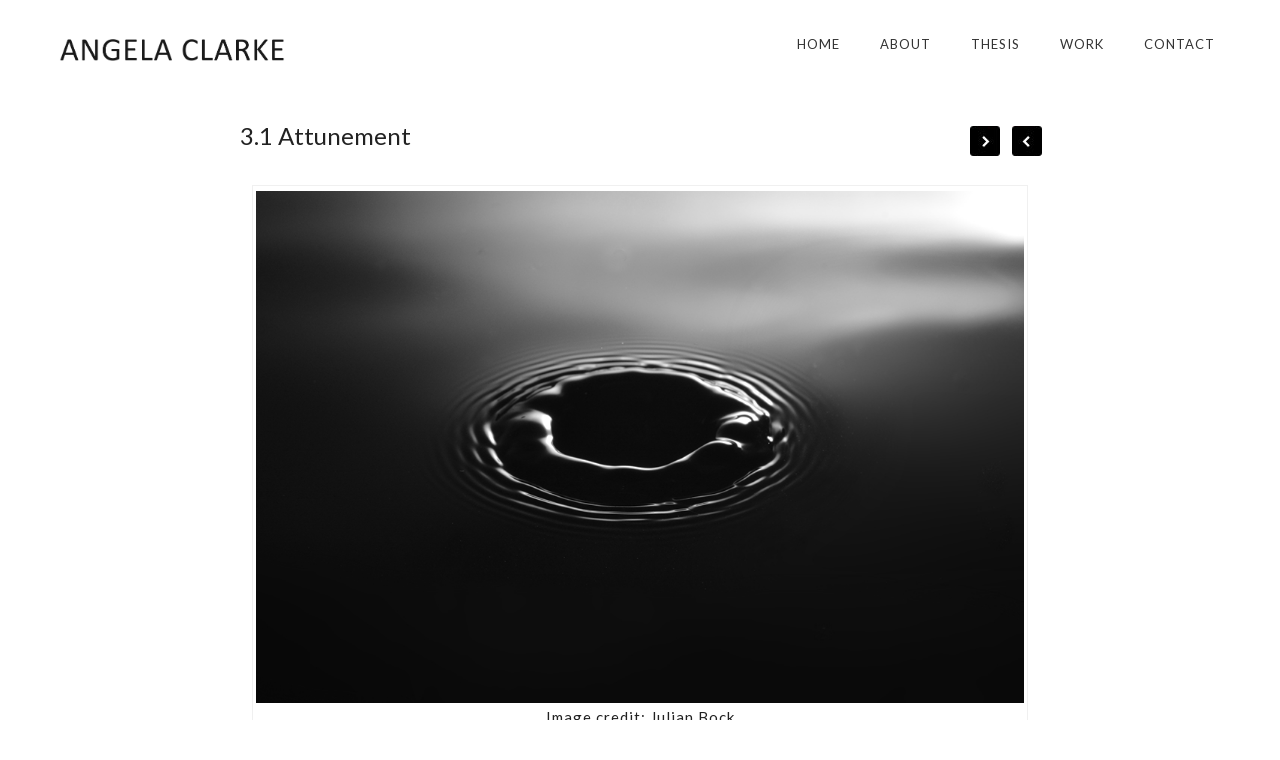

--- FILE ---
content_type: text/html; charset=UTF-8
request_url: https://angelaclarkephd.com/3-1-attunement/
body_size: 14162
content:
<!DOCTYPE html>
<html lang="en">
<head>
	<meta charset="utf-8" />
	<title>3.1 Attunement &laquo;  Angela Clarke PhD</title> 
	<link rel='dns-prefetch' href='//s.w.org' />
		<script type="text/javascript">
			window._wpemojiSettings = {"baseUrl":"https:\/\/s.w.org\/images\/core\/emoji\/2\/72x72\/","ext":".png","svgUrl":"https:\/\/s.w.org\/images\/core\/emoji\/2\/svg\/","svgExt":".svg","source":{"concatemoji":"https:\/\/angelaclarkephd.com\/wp-includes\/js\/wp-emoji-release.min.js?ver=4.6.29"}};
			!function(e,o,t){var a,n,r;function i(e){var t=o.createElement("script");t.src=e,t.type="text/javascript",o.getElementsByTagName("head")[0].appendChild(t)}for(r=Array("simple","flag","unicode8","diversity","unicode9"),t.supports={everything:!0,everythingExceptFlag:!0},n=0;n<r.length;n++)t.supports[r[n]]=function(e){var t,a,n=o.createElement("canvas"),r=n.getContext&&n.getContext("2d"),i=String.fromCharCode;if(!r||!r.fillText)return!1;switch(r.textBaseline="top",r.font="600 32px Arial",e){case"flag":return(r.fillText(i(55356,56806,55356,56826),0,0),n.toDataURL().length<3e3)?!1:(r.clearRect(0,0,n.width,n.height),r.fillText(i(55356,57331,65039,8205,55356,57096),0,0),a=n.toDataURL(),r.clearRect(0,0,n.width,n.height),r.fillText(i(55356,57331,55356,57096),0,0),a!==n.toDataURL());case"diversity":return r.fillText(i(55356,57221),0,0),a=(t=r.getImageData(16,16,1,1).data)[0]+","+t[1]+","+t[2]+","+t[3],r.fillText(i(55356,57221,55356,57343),0,0),a!=(t=r.getImageData(16,16,1,1).data)[0]+","+t[1]+","+t[2]+","+t[3];case"simple":return r.fillText(i(55357,56835),0,0),0!==r.getImageData(16,16,1,1).data[0];case"unicode8":return r.fillText(i(55356,57135),0,0),0!==r.getImageData(16,16,1,1).data[0];case"unicode9":return r.fillText(i(55358,56631),0,0),0!==r.getImageData(16,16,1,1).data[0]}return!1}(r[n]),t.supports.everything=t.supports.everything&&t.supports[r[n]],"flag"!==r[n]&&(t.supports.everythingExceptFlag=t.supports.everythingExceptFlag&&t.supports[r[n]]);t.supports.everythingExceptFlag=t.supports.everythingExceptFlag&&!t.supports.flag,t.DOMReady=!1,t.readyCallback=function(){t.DOMReady=!0},t.supports.everything||(a=function(){t.readyCallback()},o.addEventListener?(o.addEventListener("DOMContentLoaded",a,!1),e.addEventListener("load",a,!1)):(e.attachEvent("onload",a),o.attachEvent("onreadystatechange",function(){"complete"===o.readyState&&t.readyCallback()})),(a=t.source||{}).concatemoji?i(a.concatemoji):a.wpemoji&&a.twemoji&&(i(a.twemoji),i(a.wpemoji)))}(window,document,window._wpemojiSettings);
		</script>
		<style type="text/css">
img.wp-smiley,
img.emoji {
	display: inline !important;
	border: none !important;
	box-shadow: none !important;
	height: 1em !important;
	width: 1em !important;
	margin: 0 .07em !important;
	vertical-align: -0.1em !important;
	background: none !important;
	padding: 0 !important;
}
</style>
      <script>
      if (document.location.protocol != "https:") {
          document.location = document.URL.replace(/^http:/i, "https:");
      }
      </script>
      <script type='text/javascript' src='https://angelaclarkephd.com/wp-includes/js/jquery/jquery.js?ver=1.12.4'></script>
<script type='text/javascript' src='https://angelaclarkephd.com/wp-includes/js/jquery/jquery-migrate.min.js?ver=1.4.1'></script>
<link rel='https://api.w.org/' href='https://angelaclarkephd.com/wp-json/' />
<link rel="EditURI" type="application/rsd+xml" title="RSD" href="https://angelaclarkephd.com/xmlrpc.php?rsd" />
<link rel="wlwmanifest" type="application/wlwmanifest+xml" href="https://angelaclarkephd.com/wp-includes/wlwmanifest.xml" /> 
<link rel='prev' title='3.2 First-Person Discovery Workshops' href='https://angelaclarkephd.com/3-2-first-person-discovery-workshops/' />
<link rel='next' title='3.0 Chapter Introduction' href='https://angelaclarkephd.com/3-0-chapter-introduction/' />
<meta name="generator" content="WordPress 4.6.29" />
<link rel="canonical" href="https://angelaclarkephd.com/3-1-attunement/" />
<link rel='shortlink' href='https://angelaclarkephd.com/?p=606' />
<link rel="alternate" type="application/json+oembed" href="https://angelaclarkephd.com/wp-json/oembed/1.0/embed?url=https%3A%2F%2Fangelaclarkephd.com%2F3-1-attunement%2F" />
<link rel="alternate" type="text/xml+oembed" href="https://angelaclarkephd.com/wp-json/oembed/1.0/embed?url=https%3A%2F%2Fangelaclarkephd.com%2F3-1-attunement%2F&#038;format=xml" />
<link rel="icon" href="https://angelaclarkephd.com/wp-content/uploads/2016/09/cropped-ANGELA-CLARKE-LOGO-LG-32x32.jpg" sizes="32x32" />
<link rel="icon" href="https://angelaclarkephd.com/wp-content/uploads/2016/09/cropped-ANGELA-CLARKE-LOGO-LG-192x192.jpg" sizes="192x192" />
<link rel="apple-touch-icon-precomposed" href="https://angelaclarkephd.com/wp-content/uploads/2016/09/cropped-ANGELA-CLARKE-LOGO-LG-180x180.jpg" />
<meta name="msapplication-TileImage" content="https://angelaclarkephd.com/wp-content/uploads/2016/09/cropped-ANGELA-CLARKE-LOGO-LG-270x270.jpg" />
	<meta name="viewport" content="width=device-width, initial-scale=1, maximum-scale=1" />
	<link href='https://fonts.googleapis.com/css?family=Source+Sans+Pro:400,300,200' rel='stylesheet' type='text/css' />
	<link href='https://fonts.googleapis.com/css?family=Open+Sans' rel='stylesheet' type='text/css' />
	<link href='https://fonts.googleapis.com/css?family=Lato:300,400,500,700,900' rel='stylesheet' type='text/css'>
	<!--[if lt IE 9]>
	<script src="https://css3-mediaqueries-js.googlecode.com/svn/trunk/css3-mediaqueries.js"></script>
	<![endif]-->              		
	<link rel="stylesheet" href="https://angelaclarkephd.com/wp-content/themes/PanoramicThemeRes/style.css" type="text/css" media="screen" title="no title" charset="utf-8"/>
	<!--[if IE]>
		<script src="https://html5shiv.googlecode.com/svn/trunk/html5.js"></script>
	<![endif]-->
	<link rel="stylesheet" href="https://angelaclarkephd.com/wp-content/themes/PanoramicThemeRes/css/mobile.css" type="text/css" media="screen" title="no title" charset="utf-8"/>
	<link rel="stylesheet" href="https://angelaclarkephd.com/wp-content/themes/PanoramicThemeRes/css/slicknav.css" />
	<script src="https://code.jquery.com/jquery-1.10.2.min.js"></script>
<!--	<script src="https://cdnjs.cloudflare.com/ajax/libs/modernizr/2.6.2/modernizr.min.js"></script>-->
	<script src="https://angelaclarkephd.com/wp-content/themes/PanoramicThemeRes/js/jquery.infinitescroll.js"></script>
	<script type="text/javascript" src="https://angelaclarkephd.com/wp-content/themes/PanoramicThemeRes/behaviors/manual-trigger.js"></script>
	<script src="https://angelaclarkephd.com/wp-content/themes/PanoramicThemeRes/js/jquery.slicknav.js"></script>
	<script src="https://angelaclarkephd.com/wp-content/themes/PanoramicThemeRes/js/retina-1.1.0.min.js"></script>
	<!-- flickr slideshow js / css -->
    <script src="https://angelaclarkephd.com/wp-content/themes/PanoramicThemeRes/js/modernizr-custom-v2.7.1.min.js" type="text/javascript"></script>
    <script src="https://angelaclarkephd.com/wp-content/themes/PanoramicThemeRes/js/jquery-finger-v0.1.0.min.js" type="text/javascript"></script>
    <script src="https://angelaclarkephd.com/wp-content/themes/PanoramicThemeRes/js/flickerplate.min.js" type="text/javascript"></script>
	<link href="https://angelaclarkephd.com/wp-content/themes/PanoramicThemeRes/css/flickerplate.css"  type="text/css" rel="stylesheet">
	<script src="https://angelaclarkephd.com/wp-content/themes/PanoramicThemeRes/js/fotorama.js" type="text/javascript"></script>
	<link href="https://angelaclarkephd.com/wp-content/themes/PanoramicThemeRes/css/fotorama.css"  type="text/css" rel="stylesheet">
    
<!--	<script src="https://angelaclarkephd.com/wp-content/themes/PanoramicThemeRes/js/jquery.film_roll.min.js"></script>-->
	<script src="https://angelaclarkephd.com/wp-content/themes/PanoramicThemeRes/js/jquery.carouFredSel-6.2.1.js"></script>
	
	<script src="https://angelaclarkephd.com/wp-content/themes/PanoramicThemeRes/js/scripts.js"></script>
		
	<style type="text/css">
	body {
			
		
	}
	</style>			
</head>
<body data-rsssl=1 class="single single-post postid-606 single-format-standard">
<header id="header">
	<div class="header_bottom">
	
		<div class="container">
		
			<div class="full_logo_cont">
									<a href="https://angelaclarkephd.com"><img src="https://angelaclarkephd.com/wp-content/uploads/2016/09/ANGELA-CLARKE-LOGO-LG.jpg" class="logo" alt="logo" /></a>
									
			</div><!--//logo_cont-->		
			<div class="header_menu">
				<ul id="main_header_menu" class="menu"><li id="menu-item-20" class="menu-item menu-item-type-custom menu-item-object-custom menu-item-home menu-item-20"><a href="https://angelaclarkephd.com/">Home</a></li>
<li id="menu-item-71" class="menu-item menu-item-type-post_type menu-item-object-page menu-item-71"><a href="https://angelaclarkephd.com/about/">About</a></li>
<li id="menu-item-115" class="menu-item menu-item-type-custom menu-item-object-custom menu-item-has-children menu-item-115"><a href="#">Thesis</a>
<ul class="sub-menu">
	<li id="menu-item-761" class="menu-item menu-item-type-taxonomy menu-item-object-category menu-item-761"><a href="https://angelaclarkephd.com/category/thesis/preliminary-pages/">Preliminary Pages</a></li>
	<li id="menu-item-572" class="menu-item menu-item-type-taxonomy menu-item-object-category menu-item-572"><a href="https://angelaclarkephd.com/category/thesis/table-of-contents/">Contents</a></li>
	<li id="menu-item-565" class="menu-item menu-item-type-taxonomy menu-item-object-category menu-item-565"><a href="https://angelaclarkephd.com/category/thesis/abstract/">Abstract</a></li>
	<li id="menu-item-570" class="menu-item menu-item-type-taxonomy menu-item-object-category menu-item-570"><a href="https://angelaclarkephd.com/category/thesis/introduction-to-thesis/">Introduction</a></li>
	<li id="menu-item-566" class="menu-item menu-item-type-taxonomy menu-item-object-category menu-item-566"><a href="https://angelaclarkephd.com/category/thesis/chapter-1-theoretical-background/">1: Theory</a></li>
	<li id="menu-item-567" class="menu-item menu-item-type-taxonomy menu-item-object-category menu-item-567"><a href="https://angelaclarkephd.com/category/thesis/chapter-2-methodological-background/">2: Methodology</a></li>
	<li id="menu-item-568" class="menu-item menu-item-type-taxonomy menu-item-object-category current-post-ancestor current-menu-parent current-post-parent menu-item-568"><a href="https://angelaclarkephd.com/category/thesis/chapter-3-experiential-methods/">3: Methods</a></li>
	<li id="menu-item-569" class="menu-item menu-item-type-taxonomy menu-item-object-category menu-item-569"><a href="https://angelaclarkephd.com/category/thesis/chapter-4-attuning-to-visceral-phenomena/">4: Visceral Phenomena</a></li>
	<li id="menu-item-560" class="menu-item menu-item-type-taxonomy menu-item-object-category menu-item-560"><a href="https://angelaclarkephd.com/category/thesis/chapter-5-focusing-in-between/">5: In-between</a></li>
	<li id="menu-item-535" class="menu-item menu-item-type-taxonomy menu-item-object-category menu-item-535"><a href="https://angelaclarkephd.com/category/thesis/chapter-6-imagining-immersive-conditions/">6: Immersive Conditions</a></li>
	<li id="menu-item-508" class="menu-item menu-item-type-taxonomy menu-item-object-category menu-item-508"><a href="https://angelaclarkephd.com/category/thesis/chapter-7-performance-ontology-of-becoming/">7: New Ontology</a></li>
	<li id="menu-item-467" class="menu-item menu-item-type-post_type menu-item-object-post menu-item-467"><a href="https://angelaclarkephd.com/conclusion/">Conclusion</a></li>
	<li id="menu-item-468" class="menu-item menu-item-type-post_type menu-item-object-post menu-item-468"><a href="https://angelaclarkephd.com/references/">References</a></li>
</ul>
</li>
<li id="menu-item-23" class="menu-item menu-item-type-post_type menu-item-object-page menu-item-has-children menu-item-23"><a href="https://angelaclarkephd.com/work/">Work</a>
<ul class="sub-menu">
	<li id="menu-item-24" class="menu-item menu-item-type-post_type menu-item-object-page menu-item-24"><a href="https://angelaclarkephd.com/work/performance/">Performance</a></li>
	<li id="menu-item-25" class="menu-item menu-item-type-post_type menu-item-object-page menu-item-25"><a href="https://angelaclarkephd.com/work/text/">TEXT</a></li>
	<li id="menu-item-718" class="menu-item menu-item-type-post_type menu-item-object-page menu-item-718"><a href="https://angelaclarkephd.com/work/printable-thesis/">Printable Thesis</a></li>
</ul>
</li>
<li id="menu-item-21" class="menu-item menu-item-type-post_type menu-item-object-page menu-item-21"><a href="https://angelaclarkephd.com/contact/">Contact</a></li>
</ul>			</div><!--//header_menu-->	
			
			<div class="clear"></div>
		
			<!--
			<div class="header_search">
				<form role="search" method="get" id="searchform" action="https://angelaclarkephd.com/">
					<input type="text" name="s" id="s" />
					<INPUT TYPE="image" SRC="https://angelaclarkephd.com/wp-content/themes/PanoramicThemeRes/images/search-icon2.jpg" class="header_search_icon" BORDER="0" ALT="Submit Form">
				</form>
			</div> --><!--//header_search-->
						
			<div class="clear"></div>
		</div><!--//container-->
		
	</div><!--//header_bottom-->	
</header><!--//header-->
<div class="header_spacing"></div>	
<div id="content">
	<div class="container">
	
		<div id="posts_cont">
		
			
			
						
					<div class="title_top">
					<h1 class="single_title">3.1 Attunement</h1>
					<div class="next_prev_cont">
						<div class="left">
							 <a href="https://angelaclarkephd.com/3-2-first-person-discovery-workshops/" rel="prev"></a> 
						</div>
						<div class="right">
							 <a href="https://angelaclarkephd.com/3-0-chapter-introduction/" rel="next"></a> 
						</div>
					</div>
						<div class="clear"></div>
						
					</div><!--//next_prev_cont-->
					<div class="clear"></div>
					
					<div class="single_inside_content">
					
						<div id="attachment_607" style="width: 1034px" class="wp-caption aligncenter"><img class="size-full wp-image-607" src="https://angelaclarkephd.com/wp-content/uploads/2017/04/3.1_Attunement_julian-bock.jpg" alt="3.1_Attunement_julian-bock" width="1024" height="683" srcset="https://angelaclarkephd.com/wp-content/uploads/2017/04/3.1_Attunement_julian-bock.jpg 1024w, https://angelaclarkephd.com/wp-content/uploads/2017/04/3.1_Attunement_julian-bock-300x200.jpg 300w, https://angelaclarkephd.com/wp-content/uploads/2017/04/3.1_Attunement_julian-bock-768x512.jpg 768w" sizes="(max-width: 1024px) 100vw, 1024px" /><p class="wp-caption-text">Image credit: Julian Bock</p></div>
<p>I invited three experienced body-centred practitioners to support me in the process of consciously attuning-to experience differently. These practitioners, quite independently, used the term “attunement” when we were engaged in teaching and learning their methods and techniques. I cannot recall with whom I first encountered the term but it became a significant concept in the enactment of my project and had wide acceptance amongst practitioners in this field. The practitioners were chosen for their extensive experience within their own area of body-centred practice and because I had built collegial relationships with them either prior to or during my PhD studies.</p>
<p>The aim of these collaborations was to apply and, where appropriate, adapt and augment the methods and techniques I learnt from these various practices and practitioners to first, consciously access experience differently and second, make artistic performance works. The aim was also to document discoveries about the lived experience of artistic creativity as they were occurring. These practitioners had expertise in either the Alexander Technique, Body Mind Centring<sup>®</sup> (BMC) or Focusing. I provide here an over-view of each practice and the ways in which I have engaged with each practitioner. The claims made by the founders of each body-centred practice are based on substantial periods of time developing their practice. I note that whilst it might be possible, from a scientific perspective, to critically question these practices, it does not diminish the productive and useful role they have played in presenting new avenues of investigation in my research into the lived experience of artistic creativity.</p>
<p><em>i) Alexander Technique</em><br />
The Alexander Technique, developed by Frederick Matthias Alexander (1865 &#8211; 1955), purports to help attune more effectively and with greater coordination to the body “as a whole” (Alexander 1923/2004, p.6). Generally, the teaching process includes touch. Practitioners believe that learning this way emphasises how to focus on the process rather than the desired end. Learning is also about inhibiting that which is striving toward some particular end. According to Alexander, the technique is process driven and learning to coordinate more effectively can help to find the “means where by…ends can be brought about” (Alexander 1923/2004, p. 92). Since the 1940s, the Alexander Technique has been widely applied and researched in a range of contexts including medicine and pain management, anatomy and physiology, acting, swimming, golf, voice, dance, pregnancy and childbirth, stress reduction, running, horseback riding, exercise, and Alexander Technique pedagogy.</p>
<p>Alexander argued that humans were out of touch with visceral sensation and perception and therefore needed to engage in processes of bodily re-education through “the principles of constructive conscious control” (1923/2004, p. 158). He claimed that every act is a reaction to a stimulus received through the full range of the sensory mechanism, and therefore no act can be described as “wholly mental or wholly physical” (p. 52). Alexander used the term <em>psycho-physical</em> to describe “the indivisible unity of the human organism” (p. 23). He believed it was impossible to separate the “physical and mental operations in our conception of the working of the human organism” (p. 4). He claimed that changing mental and physical conceptions of the <em>psycho-physical</em> organism could help in gaining greater freedom and control. Whilst it might be argued that this maintains a split between mind and body, the impetus is towards fusion rather than differentiation. My research began in the undifferentiated psycho-physical organism.</p>
<p>Based on his own experience, and that of many students, Alexander observed that humans rely heavily on what he called “subconscious (instinctive) guidance and control … “in the use of the human organism” (1923/2004, p. 3). Based on these observations, he concluded that this “sensory appreciation” … is “unreliable” (p. 26). This realisation led him to further reason that if it is possible for this unreliable sensory appreciation to “become untrustworthy as a means of direction, it should also be possible to make it trustworthy again” (p. 36). Alexander, who was trained as an actor, claimed that his <em>psycho-physical</em> organism was becoming unusable for the purposes of performance and public speaking because he kept losing his voice. As a result, he set out to discover ways in which he could use the human organism in its optimal state. The result was a very specific but comprehensive body-centred training program that he first used on himself and later shared with others.</p>
<p>The primary practitioner I work with in the field of Alexander Technique is <strong>Kate Barnett </strong>(Figure 2). Kate is an embodiment practitioner based in Melbourne, Australia, with a particular interest in improvisation and performance. She has been exploring embodiment practices for the past twenty years and is a trained Alexander Technique teacher. With the help of Kate, I have used some of Alexander’s methods to uncover and shift my own bodily habits. I include a detailed profile of Kate here because she and I worked together in an ongoing way for the full duration of the project. Over that time, we co-developed attunement processes that were useful for my performance practice. Together we forged a consistent and ongoing inter-subjective dialogue that was instrumental in helping me to articulate my research findings.</p>
<p>&nbsp;</p>
<p><img class="aligncenter size-medium wp-image-601" src="https://angelaclarkephd.com/wp-content/uploads/2017/04/3.2_First_Person_Discovery_Workshops-300x265.png" alt="3.2_First_Person_Discovery_Workshops" width="300" height="265" srcset="https://angelaclarkephd.com/wp-content/uploads/2017/04/3.2_First_Person_Discovery_Workshops-300x265.png 300w, https://angelaclarkephd.com/wp-content/uploads/2017/04/3.2_First_Person_Discovery_Workshops.png 708w" sizes="(max-width: 300px) 100vw, 300px" /></p>
<p style="text-align: center;">Figure 2: Discovery workshop &#8211; Angela &amp; Kate</p>
<p>Kate uses a mix of complementary practices in one-to-one sessions. She is also a trained as a facilitator of InterPlay, a play-based practice for improvising with movement, voice, and storytelling. Her approach to embodiment and the qualities of her ‘teaching touch’ are also influenced by her long-term interest in Body Mind Centring<sup>®</sup> (BMC). I found Kate’s combination of embodiment practices particularly useful for my research interests, and with Kate’s encouragement pursued a deeper connection with BMC practices. Kate learnt BMC practices from Melbourne based BMC practitioner Alice Cummins, who trained with Bonnie Bainbridge Cohen, the founder of BMC. Alice was one of the first to bring the BMC practice to Australia.</p>
<p>I first started working with Kate as an Alexander Technique teacher for voice. We have now been working together for almost six years in total. Over that time, deep levels of trust and collegiality have been established. I am particularly drawn to Kate’s teaching approach because of the egalitarian principles that underpin the relationships she sets up with students. Learning in Kate’s sessions is underpinned by a commitment to Alexander’s belief that “all acts concerned with learning something or learning to do something call for psycho-physical activity” (1923/2004, p. 9).</p>
<p>Kate and I held regular sessions that focused on questions arising from my research. At times we set up a series of three consecutive sessions to explore specific questions. Sessions varied between two and four hours in duration. I kept a personal reflective journal throughout the process and with Kate’s permission video recorded some of our sessions and audio recorded/ transcribed our dialogues. The sessions were generally co-created. Kate’s role was to facilitate the development of my attunement capacity and to bear witness to my processes for validation purposes. The structure of our sessions moved fluidly between attunement explorations, performative experiments, and inter-subjective dialogues. Our sessions were generally designed as reciprocal exchanges that were in mutual support of the specific needs of one another at any given time.</p>
<p><em>ii) Body Mind Centring</em><em><sup>® </sup></em>(BMC)<br />
BMC is an experiential attunement practice pioneered by Bonnie Bainbridge Cohen in the 1970s. The practice purports to foster processes of attuning-to how “mind is expressed through the body in movement” (Bainbridge Cohen 2012, p. 1). Bainbridge Cohen began by exploring movement from the perspective of the skeletal and muscular systems but soon expanded to the exploration of movement in relation to all body systems. Bainbridge Cohen claims that BMC is as “an ongoing experiential journey into the alive and changing territory of the body” (p. 1).</p>
<p>According to Wright Miller, Ethridge and Tarlow Morgan, BMC has spread globally and is now being steered by numerous teachers and scholars who “delve deeply into one aspect or another of the work” (2011, p. 13). Practitioners claim that the focus in this work is not about arriving at a particular destination, but on continually attending to the experience of alignment between the smallest cellular activity within the body and the largest movements of the body.</p>
<p>Bainbridge Cohen initiated the work to “help people help themselves” (2012, p. 8). She works with the “idea of effortlessness, of not expending unnecessary energy, and also with the principle of lengthening muscles rather than stretching them” (p. 8). The notion of lengthening rather than stretching is significant in BMC. Bainbridge Cohen claims that lengthening changes the “mind of the muscle” and is an internal process of release and change that is activated by our own inner sensory receptors (p. 8). This idea that there is a <em>mind of the muscle</em> is a central concept in BMC. Bainbridge Cohen claims “all mind patternings are expressed in movement, through the body. And that all physically moving patterns have a mind” (p. 103).</p>
<p>According to Bainbridge Cohen, BMC work combines traditional physiology, non-traditional physiology, and specific BMC research results (2012, p. 66). For example, the fluids of the body are traditionally considered in isolation. Although BMC practitioners recognise that fluids can be isolated, they choose to explore “the dynamic interrelationships between the fluids as one fluid system” (p. 67). Bainbridge Cohen claims that the fluid system is made up of water but “changes properties and characteristics as it passes through different membranes, flows through different channels and interacts with different substance” (pp. 66-67). In BMC, the focus is on the cells. Bainbridge Cohen believes, the “membrane permeability is what determines the flow of fluids in and out of the cells” and “every cell has a mind” that is able to express itself (p. 75). According to Bainbridge Cohen, when new patterns are opened up for the body and “the body is the instrument through which the mind is expressed, then one can just play more kinds of melodies, or different kinds of verse, kinds of timbres” (p. 100).</p>
<p>The claims made about anatomy and physiology in BMC are largely unverifiable from a scientific perspective. Nevertheless, the concepts, even if they are working at a metaphorical level, do produce a pronounced sensory and experiential modification, which promotes detectable perceptual shifts in relation to lived experience that are useful for my research. These perceptual shifts are necessary for my research purposes, and therefore produce worthwhile experiential data for me to reflect upon. Bainbridge Cohen’s work on breathing, vocalisation, and the organ system of the body is of particular use in the context of my investigation. I use BMC practices to explore the organ system through breath and vocalisation during different phases of the project as a way of developing vocal capacity, generating and refining creative material, and making my body-centred processes more explicit. These experiments have proved very useful in accessing experience differently. The following chapters document how I enact this process in both discovery workshops and within the live performance event.</p>
<p>The primary practitioner I work with in the field of BMC is Alice Cummins. Alice is a dance artist, BMC Practitioner, and internationally qualified somatic movement educator and therapist (ISMETA). She is a master teacher who offers workshops and individual sessions throughout Australia. Alice has a twenty-year history of creating improvisational performances and has collaborated with musicians, writers, visual artists, and filmmakers. Her solo work has been performed at PICA (Perth Institute of Performing Arts); Performance Space, Sydney; and Dancehouse Melbourne. Her work is influenced by BMC, new dance practices, and feminist philosophy. Alice has a Master of Arts (by research) from Victoria University and continues to research different modes of and realisations of the body and performance.</p>
<p><em>iii) Focusing</em><br />
Focusing was originally discovered by Eugine Gendlin (1981a) in researching the question, “why is psychotherapy helpful for some people, but not for others?” Together with his colleagues, Gendlin watched hundreds of tapes of therapy sessions. They discovered that successful therapy clients paid attention to their vague, hard-to-describe, bodily, felt sense about their problems. As a result, Gendlin began to teach this technique for exploring bodily sensations and perceptions and called it Focusing.</p>
<p>Gendlin asserts that the experiencer’s interactions with the world happen prior to the development of concepts about the world; that embodied living, as an ordered interaction with the environment, is a knowing that exists prior to conceptual knowledge. As a philosopher and psychotherapist, Gendlin explores an introspective way of being whereby the experiencer pays patient attention to the vague and visceral felt senses of the body until meaning unfolds and is able to be articulated. When describing the process of focusing in relation to creativity, Gendlin states:</p>
<p>But creativity would be very mystifying indeed, if it were merely the hitting, from nowhere, of new ideas. Where can they come from? Where do thoughts arise? If you pay attention to any thought whatever, you will find that you have some words and images, and also a sense of their meaning to you just now. You will find that this meaning is much more than what the words alone say. The whole context and background is also there, in your sense of what you said. Only from this richer underlying complexity, which you do have, can relevant new ideas arise. But there is a bodily way, through quite specific steps, by which you can let this form, as a whole, quite concretely, so that you can attend to it and work with it, rather than leaving it fleeting and silent as most people do. This is what focusing is all about. (1981b, para. 21)</p>
<p>According to Weiser Cornell, Focusing, as a method of inner awareness, has three key qualities. These qualities include:</p>
<ol>
<li>Discovering a body sensation called the felt sense</li>
<li>Accepting an engaged inner attention</li>
<li>A radical philosophy of what facilitates change (2005, p. 13).</li>
</ol>
<p>The first quality of the felt sense is a body sensation that has meaning. It is often very subtle because it is not emotion and it is not thought. As the experiencer focuses on the felt sense it becomes clear that it can be very intricate. Weiser Cornell provides an example of tuning into the felt sense:</p>
<p>If you’re operating purely with emotions, then fear is fear. It’s just fear, no more. But if you’re operating on the felt sense level, you can sense that this fear, the one you’re feeling right now, is different from the fear you felt yesterday. Maybe yesterday’s fear was like a cold rock in the stomach, and today’s fear is like a pulling back, withdrawing. As you stay with today’s fear, you start to sense something like a shy creature pulled back into a cave. You get the feeling that if you sit with it long enough, you might even find out the real reason that it is so scared. A felt sense is often subtle, and as you pay attention to it you discover that it is intricate. It has more to it. We have a vocabulary of emotions that we feel over and over again, but every felt sense is different. You can, however, start with an emotion, and then feel the felt sense of it, as you are feeling it in your body right now. (1998, p. 1)</p>
<p>The second quality is a process of bringing interested curiosity to the felt sense.  It is about being open to that which does not yet have words to express itself.  This process takes time, so there needs to be a willingness and patience that accompanies this curiosity. The taking time, the caring to find out what is there, without trying to change it, is what brings deeper knowledge to the experiencer. The experiencer is then encouraged to accept unconditionally what arises. This acceptance is confident that the <em>felt sense</em> will change in its own way; that change is the only constant. Gendlin refers to this as “making steps” because the inner world is never static and by bringing attention to it, that inner world will unfold, move and become something new (Gendlin 1981a cited in Weiser Cornell 1998, p. 14). Focusing brings insight, relief and a shift in behaviour that happens easily and without effort.</p>
<p>The third quality of focusing is a philosophical shift concerning the process of change. Focusing teaches the experiencer that change and flow are the natural course of things, and when “something seems not to change, what it needs is attention and awareness, with an attitude of allowing it to be as it is, yet open to its next steps” (Weiser Cornell 1998, p. 5). The radicality of this philosophy, according to Weiser Cornell, is in the shift from needing to ‘do’ something to ‘make’ change happen to an embodied process that is simply about being and allowing change to happen.</p>
<p>The primary practitioner I work with in the field of Focusing is Jo Kennedy. Jo is the founder of Focusing Australia. She is a certified Focusing practitioner/trainer and coordinator. Jo was trained by Ann Weiser Cornell, an internationally renowned, Inner Relationship Focusing teacher, and by Keven McEvenue, who originated Wholebody Focusing.</p>
<p>As well as working with body-centred practitioners who have particular practices that are about accessing lived experience differently, I also work with two theatre practitioners, to help ground my work within the field of theatre performance. These practitioners were chosen because of their experience in the field of theatre performance, and because I felt a connection to their artistic performance work.</p>
<p>In July 2015, I made contact with Melbourne theatre director, Kirsten von Bibra, after seeing a production she directed of <em>Grounded </em>by George Brant at Red Stitch Theatre. <em>Grounded </em>is a one-woman show, and I was particularly impressed with the Kirsten’s direction. The production won best director/best actress in the 2015 Sydney Theatre Awards. Kirsten is a theatre director/teaching artist with over twenty years experience in professional theatre. She was a Lecturer in Acting at the Victorian Collage of the Arts (VCA) for three years, where she directed text-based productions. Recent directing credits include: <em>Point8Six</em> at LaMama; <em>TheServantOfTwoMasters</em> for Peking University, Beijing; and Tom Holloway’s <em>Sunshine</em> for Red Stitch.</p>
<p>I felt that Kirsten’s artistic acumen would greatly benefit my performance piece and so invited her to work on my project. Kirsten agreed to join the project and during July/August 2015 we initially engaged in a series of four discovery workshops together. The sessions included feedback on performance, workshopping performance text, engaging with impulse work, developing ways of sustaining improvisational material by becoming more attentive and present to the experience, and experimenting with the Möbius Loop. In March – April 2016, Kirsten then worked on the production of <em>‘Imagine This . . .’ </em>as the director.</p>
<p>From December 2015 to January 2016, I invited Vicky Kapo to work with me in a series of three discovery workshops. Vicky is a multifaceted artist, who lives and works in Melbourne, Victoria. Vicky is an alchemist, using whatever tools happen to allow fulfilment of the creative vision. Her works are political, evocative, and mesmerising. They encourage an experience that is timeless and sacred. Vicky has a Bachelor of Arts in Screen and Performance Arts with Unitec Institute of Technology in Auckland New Zealand. She has been resident choreographer and teacher for Wellington performing Arts, The Platform Auckland, Waikato University, and Nelson Academy. Vicky has received creative arts funding from CNZ, Auckland City Council, Auckland Sky Tower, Dancehouse, Melbourne’s Next Wave festival, and Wellington and Melbourne Fringe festivals to develop creative works. Her ongoing practice is in movement improvisation under her Melbourne-based mentor Anne O’Keefe.</p>
<p>I met Vicky during a series of improvisation classes I attended in 2015. Through conversation we discovered many creative synergies and so agreed to work together. Our sessions included feedback on performance, movement-led improvisations, dialogue-led improvisations, sharing attunment practices to catalyse improvised performance works, and attuning to immersive conditions. I detail the processes I explored collaboratively with Vicky in Chapter Six.</p>
<p>Over the course of my PhD project I engaged with each of these practitioners in different ways based on their individual expertise. What brings these interactions together for my project is that there is a focus on relational lived experience, a curiosity around accessing experience differently, and a commitment to documenting the processes that lead to shifts in lived experience. In the next sections I detail what Nelson refers to as the “multi-mode” (2013, p. 6) research methods I employed to work with these practitioners and to enact my research project.</p>
<p>&nbsp;</p>
<p><a href="https://angelaclarkephd.com/3-0-chapter-introduction/">&lt;&lt; Previous</a></p>
<p style="text-align: right;"><a href="https://angelaclarkephd.com/3-2-first-person-discovery-workshops/">Next &gt;&gt;</a></p>
						
					</div><!--//single_inside_content-->
					
					<br />
					
					
<!-- You can start editing here. -->


			<!-- If comments are closed. -->
		<p class="nocomments"></p>

	
	
																
				
				                    																
			
			
			
						
			<div class="clear"></div>
		
		</div><!--//posts_cont-->
		
	</div><!--//container-->
</div><!--//content-->
	<div class="container">
		<div class="home_bottom_box_cont">
			<div class="home_bottom_box">
											</div> <!-- //home_bottom_box -->
			<div class="home_bottom_box">
				
											</div> <!-- //home_bottom_box -->
			<div class="home_bottom_box home_bottom_box_last">
				
				
											</div> <!-- //home_bottom_box -->
			<div class="clear"></div>
		</div> <!-- //home_bottom_box_cont -->
	</div> <!-- //container -->
	<div class="footer_copyright_cont">
	<div class="footer_copyright">
		<div class="container">
			
			<!-- DELETE THIS -->
			<div class="footer_social" style="display: none;">
																																				
				<div class="clear"></div>
			</div><!--//footer_social-->			
			
			© Angela Clarke 2017,  website by <a href="http://daniellesmelter.com/" target="_blank">Danielle Smelter</a>
			<div class="clear"></div>
		</div><!--//container-->
	</div><!--//footer_copyright-->
	</div><!--//footer_copyright_cont-->
<script type='text/javascript' src='https://angelaclarkephd.com/wp-content/plugins/wp-gallery-custom-links/wp-gallery-custom-links.js?ver=1.1'></script>
<script type='text/javascript' src='https://angelaclarkephd.com/wp-includes/js/wp-embed.min.js?ver=4.6.29'></script>
</body>
</html> 		